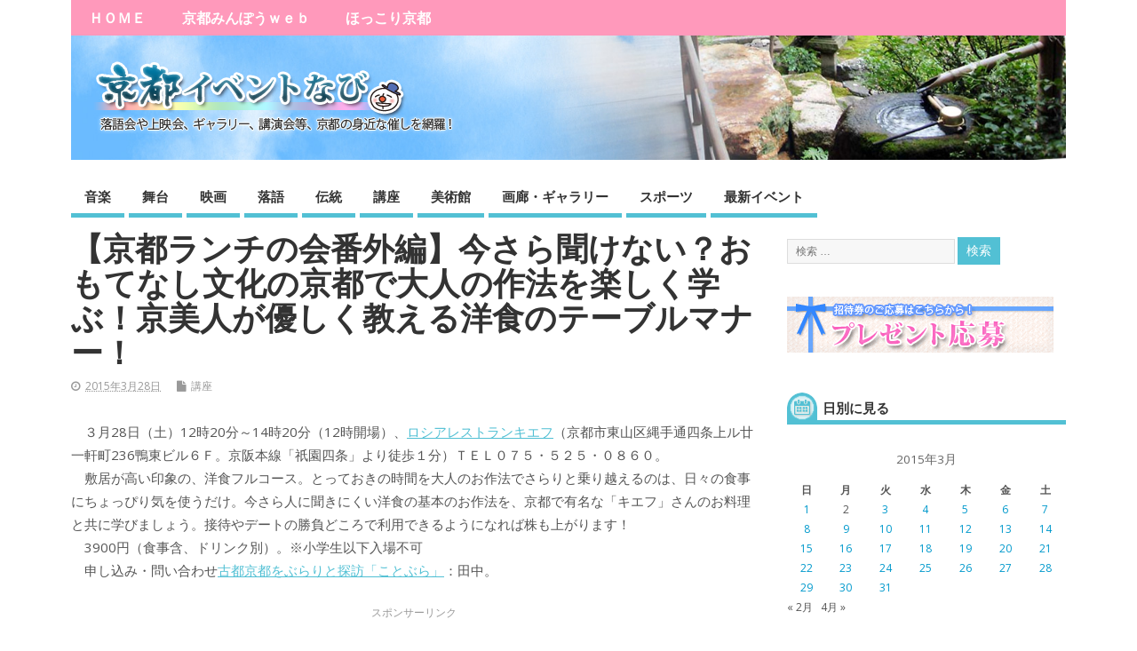

--- FILE ---
content_type: text/html; charset=UTF-8
request_url: https://www.kyoto-minpo.net/event/archives/2015/03/28/post_2179.php
body_size: 16355
content:
<!DOCTYPE html>
<!--[if lt IE 7 ]>	<html dir="ltr" lang="ja" prefix="og: https://ogp.me/ns#" class="no-js ie6"> <![endif]-->
<!--[if IE 7 ]>		<html dir="ltr" lang="ja" prefix="og: https://ogp.me/ns#" class="no-js ie7"> <![endif]-->
<!--[if IE 8 ]>		<html dir="ltr" lang="ja" prefix="og: https://ogp.me/ns#" class="no-js ie8"> <![endif]-->
<!--[if IE 9 ]>		<html dir="ltr" lang="ja" prefix="og: https://ogp.me/ns#" class="no-js ie9"> <![endif]-->
<!--[if (gt IE 9)|!(IE)]><!-->
<html dir="ltr" lang="ja" prefix="og: https://ogp.me/ns#" class="no-js"> <!--<![endif]-->
<head>
<meta charset="UTF-8" />


<meta name="viewport" content="width=device-width,initial-scale=1,maximum-scale=1,user-scalable=yes">
<meta name="HandheldFriendly" content="true">

<link rel="pingback" href="https://www.kyoto-minpo.net/event/xmlrpc.php" />

<title>【京都ランチの会番外編】今さら聞けない？おもてなし文化の京都で大人の作法を楽しく学ぶ！京美人が優しく教える洋食のテーブルマナー！ | 京都イベントなび</title>


		<!-- All in One SEO 4.9.3 - aioseo.com -->
	<meta name="description" content="３月28日（土）12時20分～14時20分（12時開場）、ロシアレストランキエフ（京都市東山区縄手通四条上ル" />
	<meta name="robots" content="max-snippet:-1, max-image-preview:large, max-video-preview:-1" />
	<meta name="author" content="kyomin-minpo"/>
	<link rel="canonical" href="https://www.kyoto-minpo.net/event/archives/2015/03/28/post_2179.php" />
	<meta name="generator" content="All in One SEO (AIOSEO) 4.9.3" />
		<meta property="og:locale" content="ja_JP" />
		<meta property="og:site_name" content="京都イベントなび" />
		<meta property="og:type" content="article" />
		<meta property="og:title" content="【京都ランチの会番外編】今さら聞けない？おもてなし文化の京都で大人の作法を楽しく学ぶ！京美人が優しく教える洋食のテーブルマナー！ | 京都イベントなび" />
		<meta property="og:description" content="３月28日（土）12時20分～14時20分（12時開場）、ロシアレストランキエフ（京都市東山区縄手通四条上ル" />
		<meta property="og:url" content="https://www.kyoto-minpo.net/event/archives/2015/03/28/post_2179.php" />
		<meta property="fb:admins" content="105551459535016" />
		<meta property="og:image" content="https://www.kyoto-minpo.net/event/wp-content/uploads/2015/04/noimage.jpg" />
		<meta property="og:image:secure_url" content="https://www.kyoto-minpo.net/event/wp-content/uploads/2015/04/noimage.jpg" />
		<meta property="og:image:width" content="150" />
		<meta property="og:image:height" content="150" />
		<meta property="article:published_time" content="2015-03-28T02:01:19+00:00" />
		<meta property="article:modified_time" content="2015-03-28T02:01:19+00:00" />
		<meta name="twitter:card" content="summary_large_image" />
		<meta name="twitter:site" content="@kyotominpo" />
		<meta name="twitter:title" content="【京都ランチの会番外編】今さら聞けない？おもてなし文化の京都で大人の作法を楽しく学ぶ！京美人が優しく教える洋食のテーブルマナー！ | 京都イベントなび" />
		<meta name="twitter:description" content="３月28日（土）12時20分～14時20分（12時開場）、ロシアレストランキエフ（京都市東山区縄手通四条上ル" />
		<meta name="twitter:creator" content="@kyotominpo" />
		<meta name="twitter:image" content="https://www.kyoto-minpo.net/event/wp-content/uploads/2015/04/noimage.jpg" />
		<script type="application/ld+json" class="aioseo-schema">
			{"@context":"https:\/\/schema.org","@graph":[{"@type":"Article","@id":"https:\/\/www.kyoto-minpo.net\/event\/archives\/2015\/03\/28\/post_2179.php#article","name":"\u3010\u4eac\u90fd\u30e9\u30f3\u30c1\u306e\u4f1a\u756a\u5916\u7de8\u3011\u4eca\u3055\u3089\u805e\u3051\u306a\u3044\uff1f\u304a\u3082\u3066\u306a\u3057\u6587\u5316\u306e\u4eac\u90fd\u3067\u5927\u4eba\u306e\u4f5c\u6cd5\u3092\u697d\u3057\u304f\u5b66\u3076\uff01\u4eac\u7f8e\u4eba\u304c\u512a\u3057\u304f\u6559\u3048\u308b\u6d0b\u98df\u306e\u30c6\u30fc\u30d6\u30eb\u30de\u30ca\u30fc\uff01 | \u4eac\u90fd\u30a4\u30d9\u30f3\u30c8\u306a\u3073","headline":"\u3010\u4eac\u90fd\u30e9\u30f3\u30c1\u306e\u4f1a\u756a\u5916\u7de8\u3011\u4eca\u3055\u3089\u805e\u3051\u306a\u3044\uff1f\u304a\u3082\u3066\u306a\u3057\u6587\u5316\u306e\u4eac\u90fd\u3067\u5927\u4eba\u306e\u4f5c\u6cd5\u3092\u697d\u3057\u304f\u5b66\u3076\uff01\u4eac\u7f8e\u4eba\u304c\u512a\u3057\u304f\u6559\u3048\u308b\u6d0b\u98df\u306e\u30c6\u30fc\u30d6\u30eb\u30de\u30ca\u30fc\uff01","author":{"@id":"https:\/\/www.kyoto-minpo.net\/event\/archives\/author\/adminkyomin#author"},"publisher":{"@id":"https:\/\/www.kyoto-minpo.net\/event\/#organization"},"image":{"@type":"ImageObject","url":"https:\/\/www.kyoto-minpo.net\/event\/wp-content\/uploads\/2015\/04\/noimage.jpg","width":150,"height":150},"datePublished":"2015-03-28T11:01:19+09:00","dateModified":"2015-03-28T11:01:19+09:00","inLanguage":"ja","mainEntityOfPage":{"@id":"https:\/\/www.kyoto-minpo.net\/event\/archives\/2015\/03\/28\/post_2179.php#webpage"},"isPartOf":{"@id":"https:\/\/www.kyoto-minpo.net\/event\/archives\/2015\/03\/28\/post_2179.php#webpage"},"articleSection":"\u8b1b\u5ea7"},{"@type":"BreadcrumbList","@id":"https:\/\/www.kyoto-minpo.net\/event\/archives\/2015\/03\/28\/post_2179.php#breadcrumblist","itemListElement":[{"@type":"ListItem","@id":"https:\/\/www.kyoto-minpo.net\/event#listItem","position":1,"name":"Home","item":"https:\/\/www.kyoto-minpo.net\/event","nextItem":{"@type":"ListItem","@id":"https:\/\/www.kyoto-minpo.net\/event\/archives\/category\/lecture#listItem","name":"\u8b1b\u5ea7"}},{"@type":"ListItem","@id":"https:\/\/www.kyoto-minpo.net\/event\/archives\/category\/lecture#listItem","position":2,"name":"\u8b1b\u5ea7","item":"https:\/\/www.kyoto-minpo.net\/event\/archives\/category\/lecture","nextItem":{"@type":"ListItem","@id":"https:\/\/www.kyoto-minpo.net\/event\/archives\/2015\/03\/28\/post_2179.php#listItem","name":"\u3010\u4eac\u90fd\u30e9\u30f3\u30c1\u306e\u4f1a\u756a\u5916\u7de8\u3011\u4eca\u3055\u3089\u805e\u3051\u306a\u3044\uff1f\u304a\u3082\u3066\u306a\u3057\u6587\u5316\u306e\u4eac\u90fd\u3067\u5927\u4eba\u306e\u4f5c\u6cd5\u3092\u697d\u3057\u304f\u5b66\u3076\uff01\u4eac\u7f8e\u4eba\u304c\u512a\u3057\u304f\u6559\u3048\u308b\u6d0b\u98df\u306e\u30c6\u30fc\u30d6\u30eb\u30de\u30ca\u30fc\uff01"},"previousItem":{"@type":"ListItem","@id":"https:\/\/www.kyoto-minpo.net\/event#listItem","name":"Home"}},{"@type":"ListItem","@id":"https:\/\/www.kyoto-minpo.net\/event\/archives\/2015\/03\/28\/post_2179.php#listItem","position":3,"name":"\u3010\u4eac\u90fd\u30e9\u30f3\u30c1\u306e\u4f1a\u756a\u5916\u7de8\u3011\u4eca\u3055\u3089\u805e\u3051\u306a\u3044\uff1f\u304a\u3082\u3066\u306a\u3057\u6587\u5316\u306e\u4eac\u90fd\u3067\u5927\u4eba\u306e\u4f5c\u6cd5\u3092\u697d\u3057\u304f\u5b66\u3076\uff01\u4eac\u7f8e\u4eba\u304c\u512a\u3057\u304f\u6559\u3048\u308b\u6d0b\u98df\u306e\u30c6\u30fc\u30d6\u30eb\u30de\u30ca\u30fc\uff01","previousItem":{"@type":"ListItem","@id":"https:\/\/www.kyoto-minpo.net\/event\/archives\/category\/lecture#listItem","name":"\u8b1b\u5ea7"}}]},{"@type":"Organization","@id":"https:\/\/www.kyoto-minpo.net\/event\/#organization","name":"\u4eac\u90fd\u30a4\u30d9\u30f3\u30c8\u306a\u3073","description":"\u4eac\u90fd\u306e\u30a4\u30d9\u30f3\u30c8\u306e\u6700\u65b0\u60c5\u5831\u304c\u308f\u304b\u308b\u4eac\u90fd\u30a4\u30d9\u30f3\u30c8\u30ca\u30d3","url":"https:\/\/www.kyoto-minpo.net\/event\/","sameAs":["https:\/\/twitter.com\/kyotominpo"]},{"@type":"Person","@id":"https:\/\/www.kyoto-minpo.net\/event\/archives\/author\/adminkyomin#author","url":"https:\/\/www.kyoto-minpo.net\/event\/archives\/author\/adminkyomin","name":"kyomin-minpo","image":{"@type":"ImageObject","@id":"https:\/\/www.kyoto-minpo.net\/event\/archives\/2015\/03\/28\/post_2179.php#authorImage","url":"https:\/\/secure.gravatar.com\/avatar\/302a9d0d1e11c5f17862b7d2cb43bdeef2e0717009269f38d4302b1b6e9cb5c3?s=96&d=mm&r=g","width":96,"height":96,"caption":"kyomin-minpo"}},{"@type":"WebPage","@id":"https:\/\/www.kyoto-minpo.net\/event\/archives\/2015\/03\/28\/post_2179.php#webpage","url":"https:\/\/www.kyoto-minpo.net\/event\/archives\/2015\/03\/28\/post_2179.php","name":"\u3010\u4eac\u90fd\u30e9\u30f3\u30c1\u306e\u4f1a\u756a\u5916\u7de8\u3011\u4eca\u3055\u3089\u805e\u3051\u306a\u3044\uff1f\u304a\u3082\u3066\u306a\u3057\u6587\u5316\u306e\u4eac\u90fd\u3067\u5927\u4eba\u306e\u4f5c\u6cd5\u3092\u697d\u3057\u304f\u5b66\u3076\uff01\u4eac\u7f8e\u4eba\u304c\u512a\u3057\u304f\u6559\u3048\u308b\u6d0b\u98df\u306e\u30c6\u30fc\u30d6\u30eb\u30de\u30ca\u30fc\uff01 | \u4eac\u90fd\u30a4\u30d9\u30f3\u30c8\u306a\u3073","description":"\uff13\u670828\u65e5\uff08\u571f\uff0912\u664220\u5206\uff5e14\u664220\u5206\uff0812\u6642\u958b\u5834\uff09\u3001\u30ed\u30b7\u30a2\u30ec\u30b9\u30c8\u30e9\u30f3\u30ad\u30a8\u30d5\uff08\u4eac\u90fd\u5e02\u6771\u5c71\u533a\u7e04\u624b\u901a\u56db\u6761\u4e0a\u30eb","inLanguage":"ja","isPartOf":{"@id":"https:\/\/www.kyoto-minpo.net\/event\/#website"},"breadcrumb":{"@id":"https:\/\/www.kyoto-minpo.net\/event\/archives\/2015\/03\/28\/post_2179.php#breadcrumblist"},"author":{"@id":"https:\/\/www.kyoto-minpo.net\/event\/archives\/author\/adminkyomin#author"},"creator":{"@id":"https:\/\/www.kyoto-minpo.net\/event\/archives\/author\/adminkyomin#author"},"image":{"@type":"ImageObject","url":"https:\/\/www.kyoto-minpo.net\/event\/wp-content\/uploads\/2015\/04\/noimage.jpg","@id":"https:\/\/www.kyoto-minpo.net\/event\/archives\/2015\/03\/28\/post_2179.php\/#mainImage","width":150,"height":150},"primaryImageOfPage":{"@id":"https:\/\/www.kyoto-minpo.net\/event\/archives\/2015\/03\/28\/post_2179.php#mainImage"},"datePublished":"2015-03-28T11:01:19+09:00","dateModified":"2015-03-28T11:01:19+09:00"},{"@type":"WebSite","@id":"https:\/\/www.kyoto-minpo.net\/event\/#website","url":"https:\/\/www.kyoto-minpo.net\/event\/","name":"\u4eac\u90fd\u30a4\u30d9\u30f3\u30c8\u306a\u3073","description":"\u4eac\u90fd\u306e\u30a4\u30d9\u30f3\u30c8\u306e\u6700\u65b0\u60c5\u5831\u304c\u308f\u304b\u308b\u4eac\u90fd\u30a4\u30d9\u30f3\u30c8\u30ca\u30d3","inLanguage":"ja","publisher":{"@id":"https:\/\/www.kyoto-minpo.net\/event\/#organization"}}]}
		</script>
		<!-- All in One SEO -->

<link rel='dns-prefetch' href='//www.googletagmanager.com' />
<link rel='dns-prefetch' href='//fonts.googleapis.com' />
<link rel="alternate" type="application/rss+xml" title="京都イベントなび &raquo; フィード" href="https://www.kyoto-minpo.net/event/feed" />
<link rel="alternate" type="application/rss+xml" title="京都イベントなび &raquo; コメントフィード" href="https://www.kyoto-minpo.net/event/comments/feed" />
<link rel="alternate" title="oEmbed (JSON)" type="application/json+oembed" href="https://www.kyoto-minpo.net/event/wp-json/oembed/1.0/embed?url=https%3A%2F%2Fwww.kyoto-minpo.net%2Fevent%2Farchives%2F2015%2F03%2F28%2Fpost_2179.php" />
<link rel="alternate" title="oEmbed (XML)" type="text/xml+oembed" href="https://www.kyoto-minpo.net/event/wp-json/oembed/1.0/embed?url=https%3A%2F%2Fwww.kyoto-minpo.net%2Fevent%2Farchives%2F2015%2F03%2F28%2Fpost_2179.php&#038;format=xml" />
<style id='wp-img-auto-sizes-contain-inline-css' type='text/css'>
img:is([sizes=auto i],[sizes^="auto," i]){contain-intrinsic-size:3000px 1500px}
/*# sourceURL=wp-img-auto-sizes-contain-inline-css */
</style>
<style id='wp-emoji-styles-inline-css' type='text/css'>

	img.wp-smiley, img.emoji {
		display: inline !important;
		border: none !important;
		box-shadow: none !important;
		height: 1em !important;
		width: 1em !important;
		margin: 0 0.07em !important;
		vertical-align: -0.1em !important;
		background: none !important;
		padding: 0 !important;
	}
/*# sourceURL=wp-emoji-styles-inline-css */
</style>
<style id='wp-block-library-inline-css' type='text/css'>
:root{--wp-block-synced-color:#7a00df;--wp-block-synced-color--rgb:122,0,223;--wp-bound-block-color:var(--wp-block-synced-color);--wp-editor-canvas-background:#ddd;--wp-admin-theme-color:#007cba;--wp-admin-theme-color--rgb:0,124,186;--wp-admin-theme-color-darker-10:#006ba1;--wp-admin-theme-color-darker-10--rgb:0,107,160.5;--wp-admin-theme-color-darker-20:#005a87;--wp-admin-theme-color-darker-20--rgb:0,90,135;--wp-admin-border-width-focus:2px}@media (min-resolution:192dpi){:root{--wp-admin-border-width-focus:1.5px}}.wp-element-button{cursor:pointer}:root .has-very-light-gray-background-color{background-color:#eee}:root .has-very-dark-gray-background-color{background-color:#313131}:root .has-very-light-gray-color{color:#eee}:root .has-very-dark-gray-color{color:#313131}:root .has-vivid-green-cyan-to-vivid-cyan-blue-gradient-background{background:linear-gradient(135deg,#00d084,#0693e3)}:root .has-purple-crush-gradient-background{background:linear-gradient(135deg,#34e2e4,#4721fb 50%,#ab1dfe)}:root .has-hazy-dawn-gradient-background{background:linear-gradient(135deg,#faaca8,#dad0ec)}:root .has-subdued-olive-gradient-background{background:linear-gradient(135deg,#fafae1,#67a671)}:root .has-atomic-cream-gradient-background{background:linear-gradient(135deg,#fdd79a,#004a59)}:root .has-nightshade-gradient-background{background:linear-gradient(135deg,#330968,#31cdcf)}:root .has-midnight-gradient-background{background:linear-gradient(135deg,#020381,#2874fc)}:root{--wp--preset--font-size--normal:16px;--wp--preset--font-size--huge:42px}.has-regular-font-size{font-size:1em}.has-larger-font-size{font-size:2.625em}.has-normal-font-size{font-size:var(--wp--preset--font-size--normal)}.has-huge-font-size{font-size:var(--wp--preset--font-size--huge)}.has-text-align-center{text-align:center}.has-text-align-left{text-align:left}.has-text-align-right{text-align:right}.has-fit-text{white-space:nowrap!important}#end-resizable-editor-section{display:none}.aligncenter{clear:both}.items-justified-left{justify-content:flex-start}.items-justified-center{justify-content:center}.items-justified-right{justify-content:flex-end}.items-justified-space-between{justify-content:space-between}.screen-reader-text{border:0;clip-path:inset(50%);height:1px;margin:-1px;overflow:hidden;padding:0;position:absolute;width:1px;word-wrap:normal!important}.screen-reader-text:focus{background-color:#ddd;clip-path:none;color:#444;display:block;font-size:1em;height:auto;left:5px;line-height:normal;padding:15px 23px 14px;text-decoration:none;top:5px;width:auto;z-index:100000}html :where(.has-border-color){border-style:solid}html :where([style*=border-top-color]){border-top-style:solid}html :where([style*=border-right-color]){border-right-style:solid}html :where([style*=border-bottom-color]){border-bottom-style:solid}html :where([style*=border-left-color]){border-left-style:solid}html :where([style*=border-width]){border-style:solid}html :where([style*=border-top-width]){border-top-style:solid}html :where([style*=border-right-width]){border-right-style:solid}html :where([style*=border-bottom-width]){border-bottom-style:solid}html :where([style*=border-left-width]){border-left-style:solid}html :where(img[class*=wp-image-]){height:auto;max-width:100%}:where(figure){margin:0 0 1em}html :where(.is-position-sticky){--wp-admin--admin-bar--position-offset:var(--wp-admin--admin-bar--height,0px)}@media screen and (max-width:600px){html :where(.is-position-sticky){--wp-admin--admin-bar--position-offset:0px}}

/*# sourceURL=wp-block-library-inline-css */
</style><style id='global-styles-inline-css' type='text/css'>
:root{--wp--preset--aspect-ratio--square: 1;--wp--preset--aspect-ratio--4-3: 4/3;--wp--preset--aspect-ratio--3-4: 3/4;--wp--preset--aspect-ratio--3-2: 3/2;--wp--preset--aspect-ratio--2-3: 2/3;--wp--preset--aspect-ratio--16-9: 16/9;--wp--preset--aspect-ratio--9-16: 9/16;--wp--preset--color--black: #000000;--wp--preset--color--cyan-bluish-gray: #abb8c3;--wp--preset--color--white: #ffffff;--wp--preset--color--pale-pink: #f78da7;--wp--preset--color--vivid-red: #cf2e2e;--wp--preset--color--luminous-vivid-orange: #ff6900;--wp--preset--color--luminous-vivid-amber: #fcb900;--wp--preset--color--light-green-cyan: #7bdcb5;--wp--preset--color--vivid-green-cyan: #00d084;--wp--preset--color--pale-cyan-blue: #8ed1fc;--wp--preset--color--vivid-cyan-blue: #0693e3;--wp--preset--color--vivid-purple: #9b51e0;--wp--preset--gradient--vivid-cyan-blue-to-vivid-purple: linear-gradient(135deg,rgb(6,147,227) 0%,rgb(155,81,224) 100%);--wp--preset--gradient--light-green-cyan-to-vivid-green-cyan: linear-gradient(135deg,rgb(122,220,180) 0%,rgb(0,208,130) 100%);--wp--preset--gradient--luminous-vivid-amber-to-luminous-vivid-orange: linear-gradient(135deg,rgb(252,185,0) 0%,rgb(255,105,0) 100%);--wp--preset--gradient--luminous-vivid-orange-to-vivid-red: linear-gradient(135deg,rgb(255,105,0) 0%,rgb(207,46,46) 100%);--wp--preset--gradient--very-light-gray-to-cyan-bluish-gray: linear-gradient(135deg,rgb(238,238,238) 0%,rgb(169,184,195) 100%);--wp--preset--gradient--cool-to-warm-spectrum: linear-gradient(135deg,rgb(74,234,220) 0%,rgb(151,120,209) 20%,rgb(207,42,186) 40%,rgb(238,44,130) 60%,rgb(251,105,98) 80%,rgb(254,248,76) 100%);--wp--preset--gradient--blush-light-purple: linear-gradient(135deg,rgb(255,206,236) 0%,rgb(152,150,240) 100%);--wp--preset--gradient--blush-bordeaux: linear-gradient(135deg,rgb(254,205,165) 0%,rgb(254,45,45) 50%,rgb(107,0,62) 100%);--wp--preset--gradient--luminous-dusk: linear-gradient(135deg,rgb(255,203,112) 0%,rgb(199,81,192) 50%,rgb(65,88,208) 100%);--wp--preset--gradient--pale-ocean: linear-gradient(135deg,rgb(255,245,203) 0%,rgb(182,227,212) 50%,rgb(51,167,181) 100%);--wp--preset--gradient--electric-grass: linear-gradient(135deg,rgb(202,248,128) 0%,rgb(113,206,126) 100%);--wp--preset--gradient--midnight: linear-gradient(135deg,rgb(2,3,129) 0%,rgb(40,116,252) 100%);--wp--preset--font-size--small: 13px;--wp--preset--font-size--medium: 20px;--wp--preset--font-size--large: 36px;--wp--preset--font-size--x-large: 42px;--wp--preset--spacing--20: 0.44rem;--wp--preset--spacing--30: 0.67rem;--wp--preset--spacing--40: 1rem;--wp--preset--spacing--50: 1.5rem;--wp--preset--spacing--60: 2.25rem;--wp--preset--spacing--70: 3.38rem;--wp--preset--spacing--80: 5.06rem;--wp--preset--shadow--natural: 6px 6px 9px rgba(0, 0, 0, 0.2);--wp--preset--shadow--deep: 12px 12px 50px rgba(0, 0, 0, 0.4);--wp--preset--shadow--sharp: 6px 6px 0px rgba(0, 0, 0, 0.2);--wp--preset--shadow--outlined: 6px 6px 0px -3px rgb(255, 255, 255), 6px 6px rgb(0, 0, 0);--wp--preset--shadow--crisp: 6px 6px 0px rgb(0, 0, 0);}:where(.is-layout-flex){gap: 0.5em;}:where(.is-layout-grid){gap: 0.5em;}body .is-layout-flex{display: flex;}.is-layout-flex{flex-wrap: wrap;align-items: center;}.is-layout-flex > :is(*, div){margin: 0;}body .is-layout-grid{display: grid;}.is-layout-grid > :is(*, div){margin: 0;}:where(.wp-block-columns.is-layout-flex){gap: 2em;}:where(.wp-block-columns.is-layout-grid){gap: 2em;}:where(.wp-block-post-template.is-layout-flex){gap: 1.25em;}:where(.wp-block-post-template.is-layout-grid){gap: 1.25em;}.has-black-color{color: var(--wp--preset--color--black) !important;}.has-cyan-bluish-gray-color{color: var(--wp--preset--color--cyan-bluish-gray) !important;}.has-white-color{color: var(--wp--preset--color--white) !important;}.has-pale-pink-color{color: var(--wp--preset--color--pale-pink) !important;}.has-vivid-red-color{color: var(--wp--preset--color--vivid-red) !important;}.has-luminous-vivid-orange-color{color: var(--wp--preset--color--luminous-vivid-orange) !important;}.has-luminous-vivid-amber-color{color: var(--wp--preset--color--luminous-vivid-amber) !important;}.has-light-green-cyan-color{color: var(--wp--preset--color--light-green-cyan) !important;}.has-vivid-green-cyan-color{color: var(--wp--preset--color--vivid-green-cyan) !important;}.has-pale-cyan-blue-color{color: var(--wp--preset--color--pale-cyan-blue) !important;}.has-vivid-cyan-blue-color{color: var(--wp--preset--color--vivid-cyan-blue) !important;}.has-vivid-purple-color{color: var(--wp--preset--color--vivid-purple) !important;}.has-black-background-color{background-color: var(--wp--preset--color--black) !important;}.has-cyan-bluish-gray-background-color{background-color: var(--wp--preset--color--cyan-bluish-gray) !important;}.has-white-background-color{background-color: var(--wp--preset--color--white) !important;}.has-pale-pink-background-color{background-color: var(--wp--preset--color--pale-pink) !important;}.has-vivid-red-background-color{background-color: var(--wp--preset--color--vivid-red) !important;}.has-luminous-vivid-orange-background-color{background-color: var(--wp--preset--color--luminous-vivid-orange) !important;}.has-luminous-vivid-amber-background-color{background-color: var(--wp--preset--color--luminous-vivid-amber) !important;}.has-light-green-cyan-background-color{background-color: var(--wp--preset--color--light-green-cyan) !important;}.has-vivid-green-cyan-background-color{background-color: var(--wp--preset--color--vivid-green-cyan) !important;}.has-pale-cyan-blue-background-color{background-color: var(--wp--preset--color--pale-cyan-blue) !important;}.has-vivid-cyan-blue-background-color{background-color: var(--wp--preset--color--vivid-cyan-blue) !important;}.has-vivid-purple-background-color{background-color: var(--wp--preset--color--vivid-purple) !important;}.has-black-border-color{border-color: var(--wp--preset--color--black) !important;}.has-cyan-bluish-gray-border-color{border-color: var(--wp--preset--color--cyan-bluish-gray) !important;}.has-white-border-color{border-color: var(--wp--preset--color--white) !important;}.has-pale-pink-border-color{border-color: var(--wp--preset--color--pale-pink) !important;}.has-vivid-red-border-color{border-color: var(--wp--preset--color--vivid-red) !important;}.has-luminous-vivid-orange-border-color{border-color: var(--wp--preset--color--luminous-vivid-orange) !important;}.has-luminous-vivid-amber-border-color{border-color: var(--wp--preset--color--luminous-vivid-amber) !important;}.has-light-green-cyan-border-color{border-color: var(--wp--preset--color--light-green-cyan) !important;}.has-vivid-green-cyan-border-color{border-color: var(--wp--preset--color--vivid-green-cyan) !important;}.has-pale-cyan-blue-border-color{border-color: var(--wp--preset--color--pale-cyan-blue) !important;}.has-vivid-cyan-blue-border-color{border-color: var(--wp--preset--color--vivid-cyan-blue) !important;}.has-vivid-purple-border-color{border-color: var(--wp--preset--color--vivid-purple) !important;}.has-vivid-cyan-blue-to-vivid-purple-gradient-background{background: var(--wp--preset--gradient--vivid-cyan-blue-to-vivid-purple) !important;}.has-light-green-cyan-to-vivid-green-cyan-gradient-background{background: var(--wp--preset--gradient--light-green-cyan-to-vivid-green-cyan) !important;}.has-luminous-vivid-amber-to-luminous-vivid-orange-gradient-background{background: var(--wp--preset--gradient--luminous-vivid-amber-to-luminous-vivid-orange) !important;}.has-luminous-vivid-orange-to-vivid-red-gradient-background{background: var(--wp--preset--gradient--luminous-vivid-orange-to-vivid-red) !important;}.has-very-light-gray-to-cyan-bluish-gray-gradient-background{background: var(--wp--preset--gradient--very-light-gray-to-cyan-bluish-gray) !important;}.has-cool-to-warm-spectrum-gradient-background{background: var(--wp--preset--gradient--cool-to-warm-spectrum) !important;}.has-blush-light-purple-gradient-background{background: var(--wp--preset--gradient--blush-light-purple) !important;}.has-blush-bordeaux-gradient-background{background: var(--wp--preset--gradient--blush-bordeaux) !important;}.has-luminous-dusk-gradient-background{background: var(--wp--preset--gradient--luminous-dusk) !important;}.has-pale-ocean-gradient-background{background: var(--wp--preset--gradient--pale-ocean) !important;}.has-electric-grass-gradient-background{background: var(--wp--preset--gradient--electric-grass) !important;}.has-midnight-gradient-background{background: var(--wp--preset--gradient--midnight) !important;}.has-small-font-size{font-size: var(--wp--preset--font-size--small) !important;}.has-medium-font-size{font-size: var(--wp--preset--font-size--medium) !important;}.has-large-font-size{font-size: var(--wp--preset--font-size--large) !important;}.has-x-large-font-size{font-size: var(--wp--preset--font-size--x-large) !important;}
/*# sourceURL=global-styles-inline-css */
</style>

<style id='classic-theme-styles-inline-css' type='text/css'>
/*! This file is auto-generated */
.wp-block-button__link{color:#fff;background-color:#32373c;border-radius:9999px;box-shadow:none;text-decoration:none;padding:calc(.667em + 2px) calc(1.333em + 2px);font-size:1.125em}.wp-block-file__button{background:#32373c;color:#fff;text-decoration:none}
/*# sourceURL=/wp-includes/css/classic-themes.min.css */
</style>
<link rel='stylesheet' id='parent-style-css' href='https://www.kyoto-minpo.net/event/wp-content/themes/mesocolumn/style.css?ver=6.9' type='text/css' media='all' />
<link rel='stylesheet' id='parent-responsive-style-css' href='https://www.kyoto-minpo.net/event/wp-content/themes/mesocolumn/responsive.css?ver=6.9' type='text/css' media='all' />
<link rel='stylesheet' id='child-style-css' href='https://www.kyoto-minpo.net/event/wp-content/themes/mesocolumn_child/style.css?ver=6.9' type='text/css' media='all' />
<link rel='stylesheet' id='default_gwf-css' href='//fonts.googleapis.com/css?family=Open+Sans%3A400%2C400italic%2C600%2C600italic%2C700%2C700italic%2C300%2C300italic&#038;ver=6.9' type='text/css' media='all' />
<link rel='stylesheet' id='style-responsive-css' href='https://www.kyoto-minpo.net/event/wp-content/themes/mesocolumn/responsive.css?ver=6.9' type='text/css' media='all' />
<link rel='stylesheet' id='superfish-css' href='https://www.kyoto-minpo.net/event/wp-content/themes/mesocolumn/lib/scripts/superfish-menu/css/superfish.css?ver=6.9' type='text/css' media='all' />
<link rel='stylesheet' id='font-awesome-cdn-css' href='https://www.kyoto-minpo.net/event/wp-content/themes/mesocolumn/lib/scripts/font-awesome/css/font-awesome.css?ver=6.9' type='text/css' media='all' />
<script type="text/javascript" src="https://www.kyoto-minpo.net/event/wp-includes/js/jquery/jquery.min.js?ver=3.7.1" id="jquery-core-js"></script>
<script type="text/javascript" src="https://www.kyoto-minpo.net/event/wp-includes/js/jquery/jquery-migrate.min.js?ver=3.4.1" id="jquery-migrate-js"></script>

<!-- Site Kit によって追加された Google タグ（gtag.js）スニペット -->
<!-- Google アナリティクス スニペット (Site Kit が追加) -->
<script type="text/javascript" src="https://www.googletagmanager.com/gtag/js?id=G-JV556ZZ423" id="google_gtagjs-js" async></script>
<script type="text/javascript" id="google_gtagjs-js-after">
/* <![CDATA[ */
window.dataLayer = window.dataLayer || [];function gtag(){dataLayer.push(arguments);}
gtag("set","linker",{"domains":["www.kyoto-minpo.net"]});
gtag("js", new Date());
gtag("set", "developer_id.dZTNiMT", true);
gtag("config", "G-JV556ZZ423");
//# sourceURL=google_gtagjs-js-after
/* ]]> */
</script>
<link rel="https://api.w.org/" href="https://www.kyoto-minpo.net/event/wp-json/" /><link rel="alternate" title="JSON" type="application/json" href="https://www.kyoto-minpo.net/event/wp-json/wp/v2/posts/3813" /><link rel="EditURI" type="application/rsd+xml" title="RSD" href="https://www.kyoto-minpo.net/event/xmlrpc.php?rsd" />
<meta name="generator" content="WordPress 6.9" />
<link rel='shortlink' href='https://www.kyoto-minpo.net/event/?p=3813' />
<meta name="generator" content="Site Kit by Google 1.171.0" /><style type="text/css" media="all">
</style>
<style type="text/css" media="all">
</style>
<meta name="google-site-verification" content="mecA7LOLGDCjeH-n753zS5dqqwXunE3u0mDi0hzy8Xc"><style type="text/css" media="all">
body {font-family: 'Open Sans', sans-serif;font-weight: 400;}
#siteinfo div,h1,h2,h3,h4,h5,h6,.header-title,#main-navigation, #featured #featured-title, #cf .tinput, #wp-calendar caption,.flex-caption h1,#portfolio-filter li,.nivo-caption a.read-more,.form-submit #submit,.fbottom,ol.commentlist li div.comment-post-meta, .home-post span.post-category a,ul.tabbernav li a {font-family: 'Open Sans', sans-serif;font-weight:600;}
#main-navigation, .sf-menu li a {font-family: 'Open Sans', sans-serif;font-weight: 600;}
#custom #siteinfo a {color: # !important;text-decoration: none;}
#custom #siteinfo p#site-description {color: # !important;text-decoration: none;}
#siteinfo {position:absolute;top:15%;left:2em;}
#topbanner {position:absolute;top:15%;right:2em;}
#custom #custom-img-header {margin:0;}
#post-entry div.post-thumb.size-thumbnail {float:left;width:150px;}
#post-entry article .post-right {margin:0 0 0 170px;}
</style>

<!-- Global site tag (gtag.js) - Google Analytics -->
<script async src="https://www.googletagmanager.com/gtag/js?id=UA-3663353-1"></script>
<script>
  window.dataLayer = window.dataLayer || [];
  function gtag(){dataLayer.push(arguments);}
  gtag('js', new Date());

  gtag('config', 'UA-3663353-1');
</script>

</head>

<body class="wp-singular post-template-default single single-post postid-3813 single-format-standard wp-theme-mesocolumn wp-child-theme-mesocolumn_child chrome" id="custom">

<div class="product-with-desc secbody">

<div id="wrapper">

<div id="wrapper-main">

<div id="bodywrap" class="innerwrap">

<div id="bodycontent">

<div id="container">

<nav class="top-nav iegradient effect-1" id="top-navigation" itemscope itemtype="http://schema.org/SiteNavigationElement">
<div class="innerwrap">
<ul id="menu-topmenu" class="sf-menu"><li id='menu-item-8722'  class="menu-item menu-item-type-custom menu-item-object-custom no_desc   "><a  href="/event/">ＨＯＭＥ</a></li>
<li id='menu-item-8723'  class="menu-item menu-item-type-custom menu-item-object-custom no_desc   "><a  href="/">京都みんぽうｗｅｂ</a></li>
<li id='menu-item-8724'  class="menu-item menu-item-type-custom menu-item-object-custom no_desc   "><a  href="/hokkori/">ほっこり京都</a></li>
</ul><div id="mobile-nav"><div class="mobile-open"><a class="mobile-open-click" href="#"><i class="fa fa-bars"></i>トップメニュー</a></div><ul id="mobile-menu-wrap"><li><a href='/event/'>ＨＯＭＥ</a>
<li><a href='/'>京都みんぽうｗｅｂ</a>
<li><a href='/hokkori/'>ほっこり京都</a>
</ul></div></div>
</nav>
<!-- HEADER START -->
<header class="iegradient yes_head" id="header" itemscope itemtype="http://schema.org/WPHeader">
<div class="header-inner">
<div class="innerwrap">
<div id="siteinfo">
<div ><a href="https://www.kyoto-minpo.net/event/" title="京都イベントなび" rel="home">京都イベントなび</a></div ><p id="site-description">京都のイベントの最新情報がわかる京都イベントナビ</p>
</div>
<!-- SITEINFO END -->
<div id="custom-img-header"><img src="https://www.kyoto-minpo.net/event/wp-content/uploads/2016/02/title_back.jpg" alt="京都イベントなび" /></div></div>
</div>
</header>
<!-- HEADER END -->
<div class="container-wrap">

<!-- NAVIGATION START -->
<nav class="main-nav iegradient" id="main-navigation" itemscope itemtype="http://schema.org/SiteNavigationElement">
<ul id="menu-mainmenu" class="sf-menu"><li id='menu-item-8473'  class="menu-item menu-item-type-taxonomy menu-item-object-category no_desc   "><a  href="https://www.kyoto-minpo.net/event/archives/category/music">音楽</a></li>
<li id='menu-item-8474'  class="menu-item menu-item-type-taxonomy menu-item-object-category no_desc   "><a  href="https://www.kyoto-minpo.net/event/archives/category/stage">舞台</a></li>
<li id='menu-item-8475'  class="menu-item menu-item-type-taxonomy menu-item-object-category no_desc   "><a  href="https://www.kyoto-minpo.net/event/archives/category/cinema">映画</a></li>
<li id='menu-item-8476'  class="menu-item menu-item-type-taxonomy menu-item-object-category no_desc   "><a  href="https://www.kyoto-minpo.net/event/archives/category/rakugo">落語</a></li>
<li id='menu-item-8477'  class="menu-item menu-item-type-taxonomy menu-item-object-category no_desc   "><a  href="https://www.kyoto-minpo.net/event/archives/category/tradition">伝統</a></li>
<li id='menu-item-8478'  class="menu-item menu-item-type-taxonomy menu-item-object-category current-post-ancestor current-menu-parent current-post-parent no_desc   "><a  href="https://www.kyoto-minpo.net/event/archives/category/lecture">講座</a></li>
<li id='menu-item-8479'  class="menu-item menu-item-type-taxonomy menu-item-object-category no_desc   "><a  href="https://www.kyoto-minpo.net/event/archives/category/museum">美術館</a></li>
<li id='menu-item-8480'  class="menu-item menu-item-type-taxonomy menu-item-object-category no_desc   "><a  href="https://www.kyoto-minpo.net/event/archives/category/gallery">画廊・ギャラリー</a></li>
<li id='menu-item-8481'  class="menu-item menu-item-type-taxonomy menu-item-object-category no_desc   "><a  href="https://www.kyoto-minpo.net/event/archives/category/sport">スポーツ</a></li>
<li id='menu-item-11497'  class="menu-item menu-item-type-post_type menu-item-object-page no_desc   "><a  href="https://www.kyoto-minpo.net/event/new">最新イベント</a></li>
</ul></nav>
<!-- NAVIGATION END -->

<!-- CONTENT START -->
<div class="content">
<div class="content-inner">


<!-- POST ENTRY START -->
<div id="post-entry">

<div class="post-entry-inner">




<!-- POST START -->
<article class="post-single post-3813 post type-post status-publish format-standard has-post-thumbnail hentry category-lecture has_thumb" id="post-3813"  itemscope="" itemtype="http://schema.org/Article">

<div class="post-top">
<h1 class="post-title entry-title"  itemprop="name headline">【京都ランチの会番外編】今さら聞けない？おもてなし文化の京都で大人の作法を楽しく学ぶ！京美人が優しく教える洋食のテーブルマナー！</h1>
<div class="post-meta the-icons pmeta-alt">


<span class="post-author vcard"><i class="fa fa-user"></i><a class="url fn" href="https://www.kyoto-minpo.net/event/archives/author/adminkyomin" title="kyomin-minpo の投稿" rel="author">kyomin-minpo</a></span>

<span class="entry-date post-date"><i class="fa fa-clock-o"></i><abbr class="published" title="2015-03-28T11:01:19+09:00">2015年3月28日</abbr></span>
<span class="meta-no-display"><a href="https://www.kyoto-minpo.net/event/archives/2015/03/28/post_2179.php" rel="bookmark">【京都ランチの会番外編】今さら聞けない？おもてなし文化の京都で大人の作法を楽しく学ぶ！京美人が優しく教える洋食のテーブルマナー！</a></span><span class="date updated meta-no-display">2015-03-28T11:01:19+09:00</span>
<span class="post-category"><i class="fa fa-file"></i><a href="https://www.kyoto-minpo.net/event/archives/category/lecture" rel="category tag">講座</a></span>




</div></div>


<div class="post-content">


<div class="entry-content"  itemprop="articleBody">
<p>　３月28日（土）12時20分～14時20分（12時開場）、<a href="http://www.restaurant-kiev.com/" target="_blank">ロシアレストランキエフ</a>（京都市東山区縄手通四条上ル廿一軒町236鴨東ビル６Ｆ。京阪本線「祇園四条」より徒歩１分）ＴＥＬ０７５・５２５・０８６０。<br />
　敷居が高い印象の、洋食フルコース。とっておきの時間を大人のお作法でさらりと乗り越えるのは、日々の食事にちょっぴり気を使うだけ。今さら人に聞きにくい洋食の基本のお作法を、京都で有名な「キエフ」さんのお料理と共に学びましょう。接待やデートの勝負どころで利用できるようになれば株も上がります！<br />
　3900円（食事含、ドリンク別）。※小学生以下入場不可<br />
　申し込み・問い合わせ<!--ＴＥＬ０９０・４１９８・９０９８（--><a class="" target="_blank" href="http://www.lifecrew.jp/kotobura/index.html">古都京都をぶらりと探訪「ことぶら」</a>：田中<!--）-->。</p>
<!-- start data:schema --><span class="post-schema"><meta content="article" itemscope itemprop="mainEntityOfPage"  itemType="https://schema.org/WebPage" itemid="https://www.kyoto-minpo.net/event/archives/2015/03/28/post_2179.php"/><a itemprop="url" href="https://www.kyoto-minpo.net/event/archives/2015/03/28/post_2179.php" rel="bookmark" title="【京都ランチの会番外編】今さら聞けない？おもてなし文化の京都で大人の作法を楽しく学ぶ！京美人が優しく教える洋食のテーブルマナー！ ">https://www.kyoto-minpo.net/event/archives/2015/03/28/post_2179.php</a><span itemprop="image" itemscope itemtype="https://schema.org/ImageObject">https://www.kyoto-minpo.net/event/wp-content/uploads/2015/04/noimage.jpg<meta itemprop="url" content="https://www.kyoto-minpo.net/event/wp-content/uploads/2015/04/noimage.jpg"><meta itemprop="width" content="150"><meta itemprop="height" content="150"></span><span itemprop="thumbnailUrl">https://www.kyoto-minpo.net/event/wp-content/uploads/2015/04/noimage.jpg</span><time datetime="2015-03-28" itemprop="datePublished"><span class="date updated">2015-03-28T11:01:19+09:00</span></time><meta itemprop="dateModified" content="2015-03-28T11:01:19+09:00"/><span class="vcard author"><span class="fn">kyomin-minpo</span></span><span itemprop="articleSection">講座</span><span itemprop="description">　３月28日（土）12時20分～14時20分（12時開場）、ロシアレストランキエフ（京都市東山区縄手通四条上ル廿一軒町236鴨東ビル６Ｆ。京阪本線「祇園四条」より徒歩１分）ＴＥＬ０７５・５２５・０８６０。
　敷居が高い印象の、洋食フルコース。とっておきの時間を大人のお作法でさらりと乗り越えるのは、日々の食事にちょっぴり気を使うだけ。今さら人に聞きにくい洋食の基本のお作法を、京都で有名な「キエフ」さんのお料理と共に学びましょう。接待やデートの勝負どころで利用できるようになれば株も上がります！
　3900円（食事含、ドリンク別）。※小学生以下入場不可
　申し込み・問い合わせ古都京都をぶらりと探訪「ことぶら」：田中。</span><span itemprop="author" itemscope="" itemtype="http://schema.org/Person"><span itemprop="name">kyomin-minpo</span><a href="?rel=author" itemprop="url"></a><span itemprop="givenName"></span>
<span itemprop="familyName"></span><span itemprop="email">seinen@kyoto-minpo.com</span><span itemprop="jobTitle">Administrator</span><span itemprop="brand">京都イベントなび</span></span><span itemprop="publisher" itemscope itemtype="https://schema.org/Organization"><span itemprop="logo" itemscope itemtype="https://schema.org/ImageObject"><img decoding="async" alt="京都のイベントの最新情報がわかる京都イベントナビ" src=""/><meta itemprop="url" content=""><meta itemprop="width" content="80"><meta itemprop="height" content="80"></span><meta itemprop="name" content="京都イベントなび"></span></span><!-- end data:schema --></div>


</div>

<div class="ad-bottom">

  <p class="ad-label">スポンサーリンク</p>
 
   
  <div class="ad-bottom-left">
  <script async src="//pagead2.googlesyndication.com/pagead/js/adsbygoogle.js"></script>
  <!-- イベントナビ 336x280 -->
  <ins class="adsbygoogle"
       style="display:inline-block;width:336px;height:280px"
       data-ad-client="ca-pub-1233700787040188"
       data-ad-slot="6425867358"></ins>
  <script>
  (adsbygoogle = window.adsbygoogle || []).push({});
  </script>
  </div>
 
  <div class="ad-bottom-right">
  <script async src="//pagead2.googlesyndication.com/pagead/js/adsbygoogle.js"></script>
  <!-- イベントナビ 336x280 -->
  <ins class="adsbygoogle"
       style="display:inline-block;width:336px;height:280px"
       data-ad-client="ca-pub-1233700787040188"
       data-ad-slot="6425867358"></ins>
  <script>
  (adsbygoogle = window.adsbygoogle || []).push({});
  </script>
  </div>
 
  </div>

<div class="post-meta the-icons pm-bottom">
</div>
<div id="post-related"><h4>Related Posts</h4><div class="feat-cat-meta post-91901">
<div class="related-post-thumb">
<a href="https://www.kyoto-minpo.net/event/archives/2026/03/16/post-91901.php" title="第4回「”いいこと”で “いい会社”になる」講座─ソーシャル・イノベーション実践企業に学ぶ─"><img width='250' height='250' class='aligncenter' src='https://www.kyoto-minpo.net/event/wp-content/uploads/2026/01/20260306-01-150x150.jpg' alt='第4回「”いいこと”で “いい会社”になる」講座─ソーシャル・イノベーション実践企業に学ぶ─' title='第4回「”いいこと”で “いい会社”になる」講座─ソーシャル・イノベーション実践企業に学ぶ─' /></a></div>
<h2><a href="https://www.kyoto-minpo.net/event/archives/2026/03/16/post-91901.php" title="第4回「”いいこと”で “いい会社”になる」講座─ソーシャル・イノベーション実践企業に学ぶ─">第4回「”いいこと”で “いい会社”になる」講座─ソーシャル・イノベーション実践企業に学ぶ─</a></h2>
</div>
 <div class="feat-cat-meta post-91907 feat-center">
<div class="related-post-thumb">
<a href="https://www.kyoto-minpo.net/event/archives/2026/03/15/post-91907.php" title="第21回 京都大学附置研究所・センターシンポジウム　京都からの発信─研究メトロポリスが描く未来─「知の交差点からみる自然 人間 社会」"><img width='250' height='250' class='aligncenter' src='https://www.kyoto-minpo.net/event/wp-content/uploads/2026/03/20260315-02-150x150.jpg' alt='第21回 京都大学附置研究所・センターシンポジウム　京都からの発信─研究メトロポリスが描く未来─「知の交差点からみる自然 人間 社会」' title='第21回 京都大学附置研究所・センターシンポジウム　京都からの発信─研究メトロポリスが描く未来─「知の交差点からみる自然 人間 社会」' /></a></div>
<h2><a href="https://www.kyoto-minpo.net/event/archives/2026/03/15/post-91907.php" title="第21回 京都大学附置研究所・センターシンポジウム　京都からの発信─研究メトロポリスが描く未来─「知の交差点からみる自然 人間 社会」">第21回 京都大学附置研究所・センターシンポジウム　京都からの発信─研究メトロポリスが描く未来─「知の交差点からみる自然 人間 社会」</a></h2>
</div>
 <div class="feat-cat-meta post-91689">
<div class="related-post-thumb">
<a href="https://www.kyoto-minpo.net/event/archives/2026/03/14/post-91689.php" title="３〜５月 ハンガリー語初中級 第３期「日常世界を描くハンガリー語」"><img width='250' height='250' class='aligncenter' src='https://www.kyoto-minpo.net/event/wp-content/uploads/2026/01/20260314-02-150x150.jpg' alt='３〜５月 ハンガリー語初中級 第３期「日常世界を描くハンガリー語」' title='３〜５月 ハンガリー語初中級 第３期「日常世界を描くハンガリー語」' /></a></div>
<h2><a href="https://www.kyoto-minpo.net/event/archives/2026/03/14/post-91689.php" title="３〜５月 ハンガリー語初中級 第３期「日常世界を描くハンガリー語」">３〜５月 ハンガリー語初中級 第３期「日常世界を描くハンガリー語」</a></h2>
</div>
 </div>
</article>
<!-- POST END -->






<div id="commentpost">







</div>



<div class="post-nav-archive" id="post-navigator-single">
<div class="alignleft">&laquo;&nbsp;<a href="https://www.kyoto-minpo.net/event/archives/2015/03/27/post_5315.php" rel="prev">ハコミドリ</a></div>
<div class="alignright"><a href="https://www.kyoto-minpo.net/event/archives/2015/03/28/you.php" rel="next">“Ｙｏｕ”：西山裕希子展</a>&nbsp;&raquo;</div>
</div>


</div>
</div>
<!-- POST ENTRY END -->


</div><!-- CONTENT INNER END -->
</div><!-- CONTENT END -->



<div id="right-sidebar" class="sidebar right-sidebar" itemscope itemtype="http://schema.org/WPSideBar">
<div class="sidebar-inner">
<div class="widget-area the-icons">
<aside id="search-2" class="widget widget_search"><form method="get" class="search-form" action="https://www.kyoto-minpo.net/event/"><label><span class="screen-reader-text">検索: </span><input type="search" class="search-field" placeholder="検索 &hellip;" value="" name="s" title="検索: " /></label> <input type="submit" class="search-submit" value="検索" /></form></aside><aside id="text-3" class="widget widget_text">			<div class="textwidget"><div class="present-banner banner">
<a href="/event/present-form">
<img src="/event/wp-content/themes/mesocolumn_child/images/present_banner.gif">
</a>
</div></div>
		</aside><aside id="calendar-2" class="widget widget_calendar"><h3 class="widget-title">日別に見る</h3><div id="calendar_wrap" class="calendar_wrap"><table id="wp-calendar" class="wp-calendar-table">
	<caption>2015年3月</caption>
	<thead>
	<tr>
		<th scope="col" aria-label="日曜日">日</th>
		<th scope="col" aria-label="月曜日">月</th>
		<th scope="col" aria-label="火曜日">火</th>
		<th scope="col" aria-label="水曜日">水</th>
		<th scope="col" aria-label="木曜日">木</th>
		<th scope="col" aria-label="金曜日">金</th>
		<th scope="col" aria-label="土曜日">土</th>
	</tr>
	</thead>
	<tbody>
	<tr><td><a href="https://www.kyoto-minpo.net/event/archives/2015/03/01" aria-label="2015年3月1日 に投稿を公開">1</a></td><td>2</td><td><a href="https://www.kyoto-minpo.net/event/archives/2015/03/03" aria-label="2015年3月3日 に投稿を公開">3</a></td><td><a href="https://www.kyoto-minpo.net/event/archives/2015/03/04" aria-label="2015年3月4日 に投稿を公開">4</a></td><td><a href="https://www.kyoto-minpo.net/event/archives/2015/03/05" aria-label="2015年3月5日 に投稿を公開">5</a></td><td><a href="https://www.kyoto-minpo.net/event/archives/2015/03/06" aria-label="2015年3月6日 に投稿を公開">6</a></td><td><a href="https://www.kyoto-minpo.net/event/archives/2015/03/07" aria-label="2015年3月7日 に投稿を公開">7</a></td>
	</tr>
	<tr>
		<td><a href="https://www.kyoto-minpo.net/event/archives/2015/03/08" aria-label="2015年3月8日 に投稿を公開">8</a></td><td><a href="https://www.kyoto-minpo.net/event/archives/2015/03/09" aria-label="2015年3月9日 に投稿を公開">9</a></td><td><a href="https://www.kyoto-minpo.net/event/archives/2015/03/10" aria-label="2015年3月10日 に投稿を公開">10</a></td><td><a href="https://www.kyoto-minpo.net/event/archives/2015/03/11" aria-label="2015年3月11日 に投稿を公開">11</a></td><td><a href="https://www.kyoto-minpo.net/event/archives/2015/03/12" aria-label="2015年3月12日 に投稿を公開">12</a></td><td><a href="https://www.kyoto-minpo.net/event/archives/2015/03/13" aria-label="2015年3月13日 に投稿を公開">13</a></td><td><a href="https://www.kyoto-minpo.net/event/archives/2015/03/14" aria-label="2015年3月14日 に投稿を公開">14</a></td>
	</tr>
	<tr>
		<td><a href="https://www.kyoto-minpo.net/event/archives/2015/03/15" aria-label="2015年3月15日 に投稿を公開">15</a></td><td><a href="https://www.kyoto-minpo.net/event/archives/2015/03/16" aria-label="2015年3月16日 に投稿を公開">16</a></td><td><a href="https://www.kyoto-minpo.net/event/archives/2015/03/17" aria-label="2015年3月17日 に投稿を公開">17</a></td><td><a href="https://www.kyoto-minpo.net/event/archives/2015/03/18" aria-label="2015年3月18日 に投稿を公開">18</a></td><td><a href="https://www.kyoto-minpo.net/event/archives/2015/03/19" aria-label="2015年3月19日 に投稿を公開">19</a></td><td><a href="https://www.kyoto-minpo.net/event/archives/2015/03/20" aria-label="2015年3月20日 に投稿を公開">20</a></td><td><a href="https://www.kyoto-minpo.net/event/archives/2015/03/21" aria-label="2015年3月21日 に投稿を公開">21</a></td>
	</tr>
	<tr>
		<td><a href="https://www.kyoto-minpo.net/event/archives/2015/03/22" aria-label="2015年3月22日 に投稿を公開">22</a></td><td><a href="https://www.kyoto-minpo.net/event/archives/2015/03/23" aria-label="2015年3月23日 に投稿を公開">23</a></td><td><a href="https://www.kyoto-minpo.net/event/archives/2015/03/24" aria-label="2015年3月24日 に投稿を公開">24</a></td><td><a href="https://www.kyoto-minpo.net/event/archives/2015/03/25" aria-label="2015年3月25日 に投稿を公開">25</a></td><td><a href="https://www.kyoto-minpo.net/event/archives/2015/03/26" aria-label="2015年3月26日 に投稿を公開">26</a></td><td><a href="https://www.kyoto-minpo.net/event/archives/2015/03/27" aria-label="2015年3月27日 に投稿を公開">27</a></td><td><a href="https://www.kyoto-minpo.net/event/archives/2015/03/28" aria-label="2015年3月28日 に投稿を公開">28</a></td>
	</tr>
	<tr>
		<td><a href="https://www.kyoto-minpo.net/event/archives/2015/03/29" aria-label="2015年3月29日 に投稿を公開">29</a></td><td><a href="https://www.kyoto-minpo.net/event/archives/2015/03/30" aria-label="2015年3月30日 に投稿を公開">30</a></td><td><a href="https://www.kyoto-minpo.net/event/archives/2015/03/31" aria-label="2015年3月31日 に投稿を公開">31</a></td>
		<td class="pad" colspan="4">&nbsp;</td>
	</tr>
	</tbody>
	</table><nav aria-label="前と次の月" class="wp-calendar-nav">
		<span class="wp-calendar-nav-prev"><a href="https://www.kyoto-minpo.net/event/archives/2015/02">&laquo; 2月</a></span>
		<span class="pad">&nbsp;</span>
		<span class="wp-calendar-nav-next"><a href="https://www.kyoto-minpo.net/event/archives/2015/04">4月 &raquo;</a></span>
	</nav></div></aside><aside id="categories-3" class="widget widget_categories"><h3 class="widget-title">カテゴリー</h3><form action="https://www.kyoto-minpo.net/event" method="get"><label class="screen-reader-text" for="cat">カテゴリー</label><select  name='cat' id='cat' class='postform'>
	<option value='-1'>カテゴリーを選択</option>
	<option class="level-0" value="217">集会行事</option>
	<option class="level-0" value="25">音楽</option>
	<option class="level-0" value="10">舞台</option>
	<option class="level-0" value="7">映画</option>
	<option class="level-1" value="6">&nbsp;&nbsp;&nbsp;Ｔ・ジョイ京都</option>
	<option class="level-1" value="17">&nbsp;&nbsp;&nbsp;ＭＯＶＩＸ京都</option>
	<option class="level-1" value="24">&nbsp;&nbsp;&nbsp;イオンシネマ京都桂川</option>
	<option class="level-1" value="20">&nbsp;&nbsp;&nbsp;京都シネマ</option>
	<option class="level-1" value="22">&nbsp;&nbsp;&nbsp;ＴＯＨＯシネマズ二条</option>
	<option class="level-1" value="23">&nbsp;&nbsp;&nbsp;みなみ会館</option>
	<option class="level-1" value="30">&nbsp;&nbsp;&nbsp;イオンシネマ久御山</option>
	<option class="level-1" value="21">&nbsp;&nbsp;&nbsp;京都文化博物館フィルムシアター</option>
	<option class="level-1" value="31">&nbsp;&nbsp;&nbsp;福知山シネマ</option>
	<option class="level-1" value="15">&nbsp;&nbsp;&nbsp;舞鶴八千代</option>
	<option class="level-1" value="28">&nbsp;&nbsp;&nbsp;けいはんな映画劇場</option>
	<option class="level-1" value="9">&nbsp;&nbsp;&nbsp;宇治シネマ劇場</option>
	<option class="level-1" value="32">&nbsp;&nbsp;&nbsp;中丹映画大好き劇場</option>
	<option class="level-1" value="33">&nbsp;&nbsp;&nbsp;映画上映会</option>
	<option class="level-0" value="29">落語</option>
	<option class="level-0" value="5">伝統</option>
	<option class="level-0" value="2">講座</option>
	<option class="level-0" value="14">美術館</option>
	<option class="level-1" value="58">&nbsp;&nbsp;&nbsp;京都市美術館</option>
	<option class="level-1" value="61">&nbsp;&nbsp;&nbsp;京都文化博物館</option>
	<option class="level-1" value="101">&nbsp;&nbsp;&nbsp;京都国立近代美術館</option>
	<option class="level-1" value="126">&nbsp;&nbsp;&nbsp;京都国立博物館</option>
	<option class="level-0" value="11">画廊・ギャラリー</option>
	<option class="level-0" value="19">スポーツ</option>
	<option class="level-0" value="120">プレゼント</option>
	<option class="level-0" value="112">注目イベント</option>
	<option class="level-0" value="1">イベント</option>
</select>
</form><script type="text/javascript">
/* <![CDATA[ */

( ( dropdownId ) => {
	const dropdown = document.getElementById( dropdownId );
	function onSelectChange() {
		setTimeout( () => {
			if ( 'escape' === dropdown.dataset.lastkey ) {
				return;
			}
			if ( dropdown.value && parseInt( dropdown.value ) > 0 && dropdown instanceof HTMLSelectElement ) {
				dropdown.parentElement.submit();
			}
		}, 250 );
	}
	function onKeyUp( event ) {
		if ( 'Escape' === event.key ) {
			dropdown.dataset.lastkey = 'escape';
		} else {
			delete dropdown.dataset.lastkey;
		}
	}
	function onClick() {
		delete dropdown.dataset.lastkey;
	}
	dropdown.addEventListener( 'keyup', onKeyUp );
	dropdown.addEventListener( 'click', onClick );
	dropdown.addEventListener( 'change', onSelectChange );
})( "cat" );

//# sourceURL=WP_Widget_Categories%3A%3Awidget
/* ]]> */
</script>
</aside><aside id="nav_menu-2" class="widget widget_nav_menu"><h3 class="widget-title">施設案内</h3><div class="menu-sidemenu-container"><ul id="menu-sidemenu" class="menu"><li id="menu-item-8730" class="menu-item menu-item-type-post_type menu-item-object-page menu-item-8730"><a href="https://www.kyoto-minpo.net/event/kyoto-museum">京都の美術館・博物館一覧</a></li>
<li id="menu-item-8731" class="menu-item menu-item-type-post_type menu-item-object-page menu-item-8731"><a href="https://www.kyoto-minpo.net/event/kyoto-theatre">京都の映画館一覧</a></li>
<li id="menu-item-8732" class="menu-item menu-item-type-post_type menu-item-object-page menu-item-8732"><a href="https://www.kyoto-minpo.net/event/kyoto-garou">京都の画廊一覧</a></li>
<li id="menu-item-8733" class="menu-item menu-item-type-post_type menu-item-object-page menu-item-8733"><a href="https://www.kyoto-minpo.net/event/marche">京都の手づくり市</a></li>
</ul></div></aside><aside id="pages-3" class="widget widget_pages"><h3 class="widget-title">サイトからのお知らせ</h3>
			<ul>
				<li class="page_item page-item-8497"><a href="https://www.kyoto-minpo.net/event/sitemap">サイトマップ</a></li>
<li class="page_item page-item-8462"><a href="https://www.kyoto-minpo.net/event/aboutlink">リンクについて</a></li>
<li class="page_item page-item-11399"><a href="https://www.kyoto-minpo.net/event/new">京都の最新イベント</a></li>
			</ul>

			</aside><aside id="text-2" class="widget widget_text">			<div class="textwidget"><div class="mail-form banner">
<a href="/event/post-form">
<img src="/event/wp-content/themes/mesocolumn_child/images/form_btn_L.gif">
</a>
</div></div>
		</aside><aside id="tag_cloud-3" class="widget widget_tag_cloud"><h3 class="widget-title">タグ</h3><div class="tagcloud"><a href="https://www.kyoto-minpo.net/event/archives/tag/sophora" class="tag-cloud-link tag-link-54 tag-link-position-1" style="font-size: 12.752293577982pt;" aria-label="Sophora (10個の項目)">Sophora</a>
<a href="https://www.kyoto-minpo.net/event/archives/tag/space-%e5%a6%99" class="tag-cloud-link tag-link-248 tag-link-position-2" style="font-size: 10.56880733945pt;" aria-label="space 妙 (4個の項目)">space 妙</a>
<a href="https://www.kyoto-minpo.net/event/archives/tag/theatre-e9-kyoto" class="tag-cloud-link tag-link-250 tag-link-position-3" style="font-size: 15.963302752294pt;" aria-label="THEATRE E9 KYOTO (34個の項目)">THEATRE E9 KYOTO</a>
<a href="https://www.kyoto-minpo.net/event/archives/tag/%e3%81%84%e3%81%91%e3%81%b0%e3%81%aa" class="tag-cloud-link tag-link-68 tag-link-position-4" style="font-size: 13.009174311927pt;" aria-label="いけばな (11個の項目)">いけばな</a>
<a href="https://www.kyoto-minpo.net/event/archives/tag/%e3%81%8b%e3%81%ad%e3%82%88%e5%af%84%e5%b8%ad" class="tag-cloud-link tag-link-205 tag-link-position-5" style="font-size: 16.284403669725pt;" aria-label="かねよ寄席 (38個の項目)">かねよ寄席</a>
<a href="https://www.kyoto-minpo.net/event/archives/tag/%e3%82%a2%e3%83%88%e3%83%aa%e3%82%a8%e5%8a%87%e7%a0%94" class="tag-cloud-link tag-link-71 tag-link-position-6" style="font-size: 18.981651376147pt;" aria-label="アトリエ劇研 (101個の項目)">アトリエ劇研</a>
<a href="https://www.kyoto-minpo.net/event/archives/tag/%e3%82%a2%e3%83%ab%e3%83%86%e3%82%a3" class="tag-cloud-link tag-link-225 tag-link-position-7" style="font-size: 14.678899082569pt;" aria-label="アルティ (21個の項目)">アルティ</a>
<a href="https://www.kyoto-minpo.net/event/archives/tag/%e3%82%a2%e3%83%bc%e3%83%88%e3%82%b9%e3%83%9a%e3%83%bc%e3%82%b9%e6%9d%b1%e5%b1%b1" class="tag-cloud-link tag-link-73 tag-link-position-8" style="font-size: 18.146788990826pt;" aria-label="アートスペース東山 (75個の項目)">アートスペース東山</a>
<a href="https://www.kyoto-minpo.net/event/archives/tag/%e3%82%ab%e3%83%95%e3%82%a7%e3%83%bb%e3%83%a2%e3%83%b3%e3%82%bf%e3%83%bc%e3%82%b8%e3%83%a5" class="tag-cloud-link tag-link-253 tag-link-position-9" style="font-size: 10.56880733945pt;" aria-label="カフェ・モンタージュ (4個の項目)">カフェ・モンタージュ</a>
<a href="https://www.kyoto-minpo.net/event/archives/tag/%e3%82%ad%e3%83%a3%e3%83%b3%e3%83%91%e3%82%b9%e3%83%97%e3%83%a9%e3%82%b6%e4%ba%ac%e9%83%bd" class="tag-cloud-link tag-link-36 tag-link-position-10" style="font-size: 14.678899082569pt;" aria-label="キャンパスプラザ京都 (21個の項目)">キャンパスプラザ京都</a>
<a href="https://www.kyoto-minpo.net/event/archives/tag/%e3%82%ae%e3%83%a3%e3%83%a9%e3%83%aa%e3%83%bch2o" class="tag-cloud-link tag-link-27 tag-link-position-11" style="font-size: 18.275229357798pt;" aria-label="ギャラリーH2O (78個の項目)">ギャラリーH2O</a>
<a href="https://www.kyoto-minpo.net/event/archives/tag/%e3%82%ae%e3%83%a3%e3%83%a9%e3%83%aa%e3%83%bc%e3%83%86%e3%83%a9" class="tag-cloud-link tag-link-105 tag-link-position-12" style="font-size: 16.412844036697pt;" aria-label="ギャラリーテラ (40個の項目)">ギャラリーテラ</a>
<a href="https://www.kyoto-minpo.net/event/archives/tag/%e3%82%af%e3%83%aa%e3%82%b9%e3%83%9e%e3%82%b9" class="tag-cloud-link tag-link-107 tag-link-position-13" style="font-size: 15.128440366972pt;" aria-label="クリスマス (25個の項目)">クリスマス</a>
<a href="https://www.kyoto-minpo.net/event/archives/tag/%e3%82%b5%e3%82%ab%e3%82%bf%e3%83%8b" class="tag-cloud-link tag-link-86 tag-link-position-14" style="font-size: 15.963302752294pt;" aria-label="サカタニ (34個の項目)">サカタニ</a>
<a href="https://www.kyoto-minpo.net/event/archives/tag/%e3%83%90%e3%83%ad%e3%83%83%e3%82%af%e3%82%b6%e3%83%bc%e3%83%ab" class="tag-cloud-link tag-link-49 tag-link-position-15" style="font-size: 22pt;" aria-label="バロックザール (300個の項目)">バロックザール</a>
<a href="https://www.kyoto-minpo.net/event/archives/tag/%e3%83%90%e3%83%bc%e3%83%89%e3%82%a6%e3%82%a9%e3%83%83%e3%83%81%e3%83%b3%e3%82%b0" class="tag-cloud-link tag-link-129 tag-link-position-16" style="font-size: 15.577981651376pt;" aria-label="バードウォッチング (29個の項目)">バードウォッチング</a>
<a href="https://www.kyoto-minpo.net/event/archives/tag/%e3%83%92%e3%83%ab%e3%82%b2%e3%83%bc%e3%83%88" class="tag-cloud-link tag-link-228 tag-link-position-17" style="font-size: 18.532110091743pt;" aria-label="ヒルゲート (87個の項目)">ヒルゲート</a>
<a href="https://www.kyoto-minpo.net/event/archives/tag/%e4%b8%ad%e4%b8%b9%e6%96%87%e5%8c%96%e4%bc%9a%e9%a4%a8" class="tag-cloud-link tag-link-127 tag-link-position-18" style="font-size: 17.56880733945pt;" aria-label="中丹文化会館 (60個の項目)">中丹文化会館</a>
<a href="https://www.kyoto-minpo.net/event/archives/tag/%e4%ba%ac%e3%83%95%e3%82%a3%e3%83%ab" class="tag-cloud-link tag-link-88 tag-link-position-19" style="font-size: 15.449541284404pt;" aria-label="京フィル (28個の項目)">京フィル</a>
<a href="https://www.kyoto-minpo.net/event/archives/tag/%e4%ba%ac%e9%83%bd%e4%bc%9a%e9%a4%a8" class="tag-cloud-link tag-link-51 tag-link-position-20" style="font-size: 15.064220183486pt;" aria-label="京都会館 (24個の項目)">京都会館</a>
<a href="https://www.kyoto-minpo.net/event/archives/tag/%e4%ba%ac%e9%83%bd%e5%9b%9b%e6%a2%9d%e5%8d%97%e5%ba%a7" class="tag-cloud-link tag-link-181 tag-link-position-21" style="font-size: 11.082568807339pt;" aria-label="京都四條南座 (5個の項目)">京都四條南座</a>
<a href="https://www.kyoto-minpo.net/event/archives/tag/%e4%ba%ac%e9%83%bd%e5%b8%82%e7%be%8e%e8%a1%93%e9%a4%a8" class="tag-cloud-link tag-link-131 tag-link-position-22" style="font-size: 17.119266055046pt;" aria-label="京都市美術館 (52個の項目)">京都市美術館</a>
<a href="https://www.kyoto-minpo.net/event/archives/tag/%e4%ba%ac%e9%83%bd%e5%ba%9c%e7%ab%8b%e6%96%87%e5%8c%96%e8%8a%b8%e8%a1%93%e4%bc%9a%e9%a4%a8" class="tag-cloud-link tag-link-227 tag-link-position-23" style="font-size: 15.577981651376pt;" aria-label="京都府立文化芸術会館 (29個の項目)">京都府立文化芸術会館</a>
<a href="https://www.kyoto-minpo.net/event/archives/tag/%e4%ba%ac%e9%83%bd%e6%95%99%e8%82%b2%e6%96%87%e5%8c%96%e3%82%bb%e3%83%b3%e3%82%bf%e3%83%bc" class="tag-cloud-link tag-link-249 tag-link-position-24" style="font-size: 9.9266055045872pt;" aria-label="京都教育文化センター (3個の項目)">京都教育文化センター</a>
<a href="https://www.kyoto-minpo.net/event/archives/tag/%e4%ba%ac%e9%83%bd%e8%a6%b3%e4%b8%96%e4%bc%9a%e9%a4%a8" class="tag-cloud-link tag-link-35 tag-link-position-25" style="font-size: 21.807339449541pt;" aria-label="京都観世会館 (282個の項目)">京都観世会館</a>
<a href="https://www.kyoto-minpo.net/event/archives/tag/%e5%85%83%e9%9b%a2%e5%ae%ae%e4%ba%8c%e6%9d%a1%e5%9f%8e" class="tag-cloud-link tag-link-224 tag-link-position-26" style="font-size: 8pt;" aria-label="元離宮二条城 (1個の項目)">元離宮二条城</a>
<a href="https://www.kyoto-minpo.net/event/archives/tag/%e5%8c%bb%e7%99%82%e8%ac%9b%e6%bc%94" class="tag-cloud-link tag-link-53 tag-link-position-27" style="font-size: 15.899082568807pt;" aria-label="医療講演 (33個の項目)">医療講演</a>
<a href="https://www.kyoto-minpo.net/event/archives/tag/%e5%8f%a4%e4%bb%a3%e5%ad%a6%e8%ac%9b%e5%ba%a7" class="tag-cloud-link tag-link-130 tag-link-position-28" style="font-size: 15.385321100917pt;" aria-label="古代学講座 (27個の項目)">古代学講座</a>
<a href="https://www.kyoto-minpo.net/event/archives/tag/%e5%91%89%e7%ab%b9%e6%96%87%e5%8c%96%e3%82%bb%e3%83%b3%e3%82%bf%e3%83%bc" class="tag-cloud-link tag-link-108 tag-link-position-29" style="font-size: 16.798165137615pt;" aria-label="呉竹文化センター (46個の項目)">呉竹文化センター</a>
<a href="https://www.kyoto-minpo.net/event/archives/tag/%e5%a4%a7%e4%b8%b8" class="tag-cloud-link tag-link-70 tag-link-position-30" style="font-size: 16.091743119266pt;" aria-label="大丸 (35個の項目)">大丸</a>
<a href="https://www.kyoto-minpo.net/event/archives/tag/%e5%a4%a7%e6%b1%9f%e8%83%bd%e6%a5%bd%e5%a0%82" class="tag-cloud-link tag-link-52 tag-link-position-31" style="font-size: 16.54128440367pt;" aria-label="大江能楽堂 (42個の項目)">大江能楽堂</a>
<a href="https://www.kyoto-minpo.net/event/archives/tag/%e6%96%87%e5%8c%96%e3%83%91%e3%83%ab%e3%82%af%e5%9f%8e%e9%99%bd" class="tag-cloud-link tag-link-87 tag-link-position-32" style="font-size: 15.770642201835pt;" aria-label="文化パルク城陽 (31個の項目)">文化パルク城陽</a>
<a href="https://www.kyoto-minpo.net/event/archives/tag/%e6%98%a5%e7%a7%8b%e5%ba%a7" class="tag-cloud-link tag-link-180 tag-link-position-33" style="font-size: 16.605504587156pt;" aria-label="春秋座 (43個の項目)">春秋座</a>
<a href="https://www.kyoto-minpo.net/event/archives/tag/%e4%ba%ac%e9%83%bd%e5%b8%82%e6%9d%b1%e9%83%a8%e6%96%87%e5%8c%96%e4%bc%9a%e9%a4%a8" class="tag-cloud-link tag-link-176 tag-link-position-34" style="font-size: 13.779816513761pt;" aria-label="東部文化会館 (15個の項目)">東部文化会館</a>
<a href="https://www.kyoto-minpo.net/event/archives/tag/%e6%9f%93%e3%83%bb%e6%b8%85%e6%b5%81%e9%a4%a8" class="tag-cloud-link tag-link-109 tag-link-position-35" style="font-size: 13.201834862385pt;" aria-label="染・清流館 (12個の項目)">染・清流館</a>
<a href="https://www.kyoto-minpo.net/event/archives/tag/%e6%a8%82%e7%be%8e%e8%a1%93%e9%a4%a8" class="tag-cloud-link tag-link-69 tag-link-position-36" style="font-size: 14.165137614679pt;" aria-label="樂美術館 (17個の項目)">樂美術館</a>
<a href="https://www.kyoto-minpo.net/event/archives/tag/%e6%bb%8b%e8%b3%80%e7%9c%8c%e7%ab%8b%e8%bf%91%e4%bb%a3%e7%be%8e%e8%a1%93%e9%a4%a8" class="tag-cloud-link tag-link-179 tag-link-position-37" style="font-size: 9.9266055045872pt;" aria-label="滋賀県立近代美術館 (3個の項目)">滋賀県立近代美術館</a>
<a href="https://www.kyoto-minpo.net/event/archives/tag/%e7%ab%8b%e5%91%bd%e5%9c%9f%e6%9b%9c%e8%ac%9b%e5%ba%a7" class="tag-cloud-link tag-link-34 tag-link-position-38" style="font-size: 20.587155963303pt;" aria-label="立命土曜講座 (180個の項目)">立命土曜講座</a>
<a href="https://www.kyoto-minpo.net/event/archives/tag/%e7%b9%94%e6%88%90%e9%a4%a8" class="tag-cloud-link tag-link-203 tag-link-position-39" style="font-size: 8pt;" aria-label="織成館 (1個の項目)">織成館</a>
<a href="https://www.kyoto-minpo.net/event/archives/tag/%e7%be%8e%e8%a1%93%e9%a4%a8%e3%80%8c%e3%81%88%e3%81%8d%e3%80%8d" class="tag-cloud-link tag-link-37 tag-link-position-40" style="font-size: 16.284403669725pt;" aria-label="美術館「えき」 (38個の項目)">美術館「えき」</a>
<a href="https://www.kyoto-minpo.net/event/archives/tag/%e8%83%bd" class="tag-cloud-link tag-link-106 tag-link-position-41" style="font-size: 17.311926605505pt;" aria-label="能 (55個の項目)">能</a>
<a href="https://www.kyoto-minpo.net/event/archives/tag/%e8%88%9e%e9%b6%b4%e5%b8%82%e6%b0%91%e4%bc%9a%e9%a4%a8" class="tag-cloud-link tag-link-202 tag-link-position-42" style="font-size: 8pt;" aria-label="舞鶴市民会館 (1個の項目)">舞鶴市民会館</a>
<a href="https://www.kyoto-minpo.net/event/archives/tag/%e8%8c%b6%e9%81%93%e8%b3%87%e6%96%99%e9%a4%a8" class="tag-cloud-link tag-link-89 tag-link-position-43" style="font-size: 14.807339449541pt;" aria-label="茶道資料館 (22個の項目)">茶道資料館</a>
<a href="https://www.kyoto-minpo.net/event/archives/tag/%e8%aa%93%e9%a1%98%e5%af%ba" class="tag-cloud-link tag-link-204 tag-link-position-44" style="font-size: 8pt;" aria-label="誓願寺 (1個の項目)">誓願寺</a>
<a href="https://www.kyoto-minpo.net/event/archives/tag/%e9%87%91%e5%89%9b%e8%83%bd%e6%a5%bd%e5%a0%82" class="tag-cloud-link tag-link-85 tag-link-position-45" style="font-size: 18.211009174312pt;" aria-label="金剛能楽堂 (76個の項目)">金剛能楽堂</a></div>
</aside></div>
</div><!-- SIDEBAR-INNER END -->
</div><!-- RIGHT SIDEBAR END -->


</div><!-- CONTAINER WRAP END -->

</div><!-- CONTAINER END -->

</div><!-- BODYCONTENT END -->

</div><!-- INNERWRAP BODYWRAP END -->

</div><!-- WRAPPER MAIN END -->

</div><!-- WRAPPER END -->


<footer class="footer-bottom" itemscope itemtype="http://schema.org/WPFooter">
<div class="innerwrap">
<div class="fbottom">
<div class="footer-left">
Copyright &copy;2026. 京都イベントなび</div>
<div class="footer-right">
<ul id="menu-footer_aboutus" class="menu"><li id="menu-item-11501" class="menu-item menu-item-type-custom menu-item-object-custom menu-item-11501"><a href="/mail">ご意見・ご投稿・お問い合わせ</a></li>
<li id="menu-item-11499" class="menu-item menu-item-type-post_type menu-item-object-page menu-item-11499"><a href="https://www.kyoto-minpo.net/event/aboutlink">リンクについて</a></li>
<li id="menu-item-11500" class="menu-item menu-item-type-post_type menu-item-object-page menu-item-11500"><a href="https://www.kyoto-minpo.net/event/post-form">イベント情報投稿フォーム</a></li>
<li id="menu-item-11502" class="menu-item menu-item-type-post_type menu-item-object-page menu-item-11502"><a href="https://www.kyoto-minpo.net/event/sitemap">サイトマップ</a></li>
</ul><br /><!-- Mesocolumn Theme by Dezzain, download and info at https://wordpress.org/themes/mesocolumn --></div>
</div>
</div>
</footer>
<!-- FOOTER BOTTOM END -->


</div>
<!-- SECBODY END -->

<script type="speculationrules">
{"prefetch":[{"source":"document","where":{"and":[{"href_matches":"/event/*"},{"not":{"href_matches":["/event/wp-*.php","/event/wp-admin/*","/event/wp-content/uploads/*","/event/wp-content/*","/event/wp-content/plugins/*","/event/wp-content/themes/mesocolumn_child/*","/event/wp-content/themes/mesocolumn/*","/event/*\\?(.+)"]}},{"not":{"selector_matches":"a[rel~=\"nofollow\"]"}},{"not":{"selector_matches":".no-prefetch, .no-prefetch a"}}]},"eagerness":"conservative"}]}
</script>
<script type="text/javascript" src="https://www.kyoto-minpo.net/event/wp-includes/js/hoverIntent.min.js?ver=1.10.2" id="hoverIntent-js"></script>
<script type="text/javascript" src="https://www.kyoto-minpo.net/event/wp-content/themes/mesocolumn/lib/scripts/modernizr/modernizr.js?ver=6.9" id="modernizr-js"></script>
<script type="text/javascript" src="https://www.kyoto-minpo.net/event/wp-content/themes/mesocolumn/lib/scripts/superfish-menu/js/superfish.js?ver=6.9" id="superfish-js-js"></script>
<script type="text/javascript" src="https://www.kyoto-minpo.net/event/wp-content/themes/mesocolumn/lib/scripts/superfish-menu/js/supersubs.js?ver=6.9" id="supersub-js-js"></script>
<script type="text/javascript" src="https://www.kyoto-minpo.net/event/wp-content/themes/mesocolumn/lib/scripts/custom.js?ver=6.9" id="custom-js-js"></script>
<script id="wp-emoji-settings" type="application/json">
{"baseUrl":"https://s.w.org/images/core/emoji/17.0.2/72x72/","ext":".png","svgUrl":"https://s.w.org/images/core/emoji/17.0.2/svg/","svgExt":".svg","source":{"concatemoji":"https://www.kyoto-minpo.net/event/wp-includes/js/wp-emoji-release.min.js?ver=6.9"}}
</script>
<script type="module">
/* <![CDATA[ */
/*! This file is auto-generated */
const a=JSON.parse(document.getElementById("wp-emoji-settings").textContent),o=(window._wpemojiSettings=a,"wpEmojiSettingsSupports"),s=["flag","emoji"];function i(e){try{var t={supportTests:e,timestamp:(new Date).valueOf()};sessionStorage.setItem(o,JSON.stringify(t))}catch(e){}}function c(e,t,n){e.clearRect(0,0,e.canvas.width,e.canvas.height),e.fillText(t,0,0);t=new Uint32Array(e.getImageData(0,0,e.canvas.width,e.canvas.height).data);e.clearRect(0,0,e.canvas.width,e.canvas.height),e.fillText(n,0,0);const a=new Uint32Array(e.getImageData(0,0,e.canvas.width,e.canvas.height).data);return t.every((e,t)=>e===a[t])}function p(e,t){e.clearRect(0,0,e.canvas.width,e.canvas.height),e.fillText(t,0,0);var n=e.getImageData(16,16,1,1);for(let e=0;e<n.data.length;e++)if(0!==n.data[e])return!1;return!0}function u(e,t,n,a){switch(t){case"flag":return n(e,"\ud83c\udff3\ufe0f\u200d\u26a7\ufe0f","\ud83c\udff3\ufe0f\u200b\u26a7\ufe0f")?!1:!n(e,"\ud83c\udde8\ud83c\uddf6","\ud83c\udde8\u200b\ud83c\uddf6")&&!n(e,"\ud83c\udff4\udb40\udc67\udb40\udc62\udb40\udc65\udb40\udc6e\udb40\udc67\udb40\udc7f","\ud83c\udff4\u200b\udb40\udc67\u200b\udb40\udc62\u200b\udb40\udc65\u200b\udb40\udc6e\u200b\udb40\udc67\u200b\udb40\udc7f");case"emoji":return!a(e,"\ud83e\u1fac8")}return!1}function f(e,t,n,a){let r;const o=(r="undefined"!=typeof WorkerGlobalScope&&self instanceof WorkerGlobalScope?new OffscreenCanvas(300,150):document.createElement("canvas")).getContext("2d",{willReadFrequently:!0}),s=(o.textBaseline="top",o.font="600 32px Arial",{});return e.forEach(e=>{s[e]=t(o,e,n,a)}),s}function r(e){var t=document.createElement("script");t.src=e,t.defer=!0,document.head.appendChild(t)}a.supports={everything:!0,everythingExceptFlag:!0},new Promise(t=>{let n=function(){try{var e=JSON.parse(sessionStorage.getItem(o));if("object"==typeof e&&"number"==typeof e.timestamp&&(new Date).valueOf()<e.timestamp+604800&&"object"==typeof e.supportTests)return e.supportTests}catch(e){}return null}();if(!n){if("undefined"!=typeof Worker&&"undefined"!=typeof OffscreenCanvas&&"undefined"!=typeof URL&&URL.createObjectURL&&"undefined"!=typeof Blob)try{var e="postMessage("+f.toString()+"("+[JSON.stringify(s),u.toString(),c.toString(),p.toString()].join(",")+"));",a=new Blob([e],{type:"text/javascript"});const r=new Worker(URL.createObjectURL(a),{name:"wpTestEmojiSupports"});return void(r.onmessage=e=>{i(n=e.data),r.terminate(),t(n)})}catch(e){}i(n=f(s,u,c,p))}t(n)}).then(e=>{for(const n in e)a.supports[n]=e[n],a.supports.everything=a.supports.everything&&a.supports[n],"flag"!==n&&(a.supports.everythingExceptFlag=a.supports.everythingExceptFlag&&a.supports[n]);var t;a.supports.everythingExceptFlag=a.supports.everythingExceptFlag&&!a.supports.flag,a.supports.everything||((t=a.source||{}).concatemoji?r(t.concatemoji):t.wpemoji&&t.twemoji&&(r(t.twemoji),r(t.wpemoji)))});
//# sourceURL=https://www.kyoto-minpo.net/event/wp-includes/js/wp-emoji-loader.min.js
/* ]]> */
</script>

</body>

</html>

--- FILE ---
content_type: text/html; charset=utf-8
request_url: https://www.google.com/recaptcha/api2/aframe
body_size: 269
content:
<!DOCTYPE HTML><html><head><meta http-equiv="content-type" content="text/html; charset=UTF-8"></head><body><script nonce="ZLWi-CUVLXmGjwaYiBZc9Q">/** Anti-fraud and anti-abuse applications only. See google.com/recaptcha */ try{var clients={'sodar':'https://pagead2.googlesyndication.com/pagead/sodar?'};window.addEventListener("message",function(a){try{if(a.source===window.parent){var b=JSON.parse(a.data);var c=clients[b['id']];if(c){var d=document.createElement('img');d.src=c+b['params']+'&rc='+(localStorage.getItem("rc::a")?sessionStorage.getItem("rc::b"):"");window.document.body.appendChild(d);sessionStorage.setItem("rc::e",parseInt(sessionStorage.getItem("rc::e")||0)+1);localStorage.setItem("rc::h",'1769972926760');}}}catch(b){}});window.parent.postMessage("_grecaptcha_ready", "*");}catch(b){}</script></body></html>

--- FILE ---
content_type: text/css
request_url: https://www.kyoto-minpo.net/event/wp-content/themes/mesocolumn_child/common.css
body_size: 1011
content:
@charset "utf-8";


/*-----------------------------------------------------
common
-------------------------------------------------------*/

/*一般*/
/*
a:link{
	color:#3366CC;
	text-decoration:none !important;
}
a:visited{
	color:#0099FF;
	text-decoration:none;
}
a:hover{
	color:#00CCFF;
	text-decoration:underline !important;
}
*/


/*********************************
reset
*********************************/

*{
	margin:0;
	padding:0;
	}

h1,h2,h3,h4,h5,h6,input,textarea,table { font-size:100%;}

dt,dd,form,textarea,input,select,option,address,em {
	font-weight:normal;
	font-style: normal;
}
	
td,th {
	font-weight:normal;
	vertical-align:top;
	text-align:left;
	}

a {
	border:none;
	text-decoration:none !important;
}

a:hover{
	text-decoration:underline;
	}

dd{margin-left:2em;}
hr {
	display:block;
	visibility:hidden;
	float:none;
	clear:both;
	height:1px;
}
ul.no-list li{
	margin:0 5px 0 0;padding:0;float:left;
	}


em{font-style:italic;}

/******************************
Option
******************************/
caption{text-align:left;}
.hidden{display:none;}
.hide{visibility:hidden;}
.bold{font-weight:bold;}
.big{font-size:120%;}
.small{font-size:90%; line-height:130%;}
.x-small{font-size:85%;}
.gray{color:#999999;}
.dark-gray{color:#666666;}
.red{color:#FF0000;}
.blue{color:#036;}
.u-line{text-decoration:underline;}
.ov-line{text-decoration:overline;}
.l-thr{text-decoration:line-through;}
.blink{text-decoration:blink;}
.italic{font-style:italic}
.oblique{font-style:oblique;}
.mono{font-family:monospace;letter-spacing:-0.1em;}
.invsb{visibility:hidden;}

.o-link,.i-link,.mail,.qr{
	padding-left:20px;
	padding-right:3px;
	background-image: url(images/out_link.gif);
	background-repeat: no-repeat;
	background-position:2px;
}
.i-link{background-image: url(images/inner_link.gif);}
.mail{background-image:url(images/mail.gif);}
.qr{background-image:url(images/mobile.gif);padding-left:10px;}

.attention{color:#FF3300;font-size:73% !important;margin:5px 0 10px 0;}
.clear { clear:both; }
.txt-right { text-align:right; }
.txt-left { text-align:left; }
.txt-center { text-align:center; }
.floatL { float:left !important; }
.floatR { float:right; width:200px; margin-left:5px; font-size:80%; line-height:125%;}
img.flClear{float:none !important;margin:0 1px 0 0 !important;border:none !important;}
img.v-midddle{margin-top:-5px;}

.list-table td{padding:0 2px; font-size:x-small;line-height:125%;}
.list-table th{text-align:center;}
.schedule td,.schedule th{border:1px solid #ccc;}
.at{
	display:inline-block;
	text-indent:-1000px;
	width:15px;
	height:17px;
	background-image: url(images/atmark.gif);
	background-repeat: no-repeat;
	background-position:0 3px;
	}

/******************************
floatClearHack
******************************/

.clearfix:after{
	content:".";
	display:block;
	height:0;
	clear:both;
	visibility:hidden;
}
.clearfix {
	display: inline-table;
	min-height: 1%;
}
/* Hides from IE-mac \*/
* html .clearfix { height: 1%; }
.clearfix { display: block; }
/* End hide from IE-mac */
